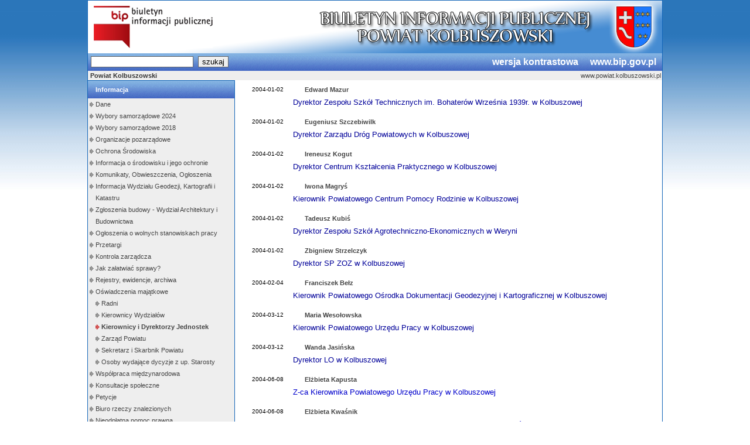

--- FILE ---
content_type: text/html;charset=UTF-8
request_url: https://bip.powiat.kolbuszowa.pl/bip_kolbuszowa/index.jsp?place=Arch02&news_cat_id=92&layout=archive&page=list&offset=15&count=15
body_size: 26001
content:



	







<!DOCTYPE html PUBLIC "-//W3C//DTD XHTML 1.0 Transitional//EN" "http://www.w3.org/TR/xhtml1/DTD/xhtml1-transitional.dtd">
 
 
 
 
 
 
 
 
 
 
 
 
 
 
 
 
 
 
 
 



<html xmlns="http://www.w3.org/1999/xhtml" xml:lang="pl" lang="pl">
    <head>
    	<title>Biuletyn Informacji Publicznej - KJ</title>
	<meta name="keywords" content=""/>
	<meta name="description" content=""/>
	<meta name="author" content=""/>
    	<meta http-equiv="Content-Type" content="text/html; charset=UTF-8" />
		<script type="text/javascript">
			siteLang = "pl";
		</script>    	
		<script type="text/javascript" src="/_jS/site/utils.js"> </script>
		<script type="text/javascript" src="/_jS/site/forum.js"> </script>
		<script type="text/javascript" src="/_uTils/site/dynamicmenu/ie5.js"> </script>
		<script type="text/javascript" src="/_uTils/site/calendar/calendar.js"> </script>
		<style type="text/css">
		    @import '/_cSs/site/base.css';
		    @import '/_cSs/site/p.css';
	    	    @import '/_cSs/site/larchive.css';
		@import '/_cSs/site/kontrast.css';
		</style>		
		<link href="/_iMg/site/favicon.ico" rel="shortcut icon" />
		<link href="/_iMg/site/favicon.ico" rel="Bookmark" />		
    </head>
    <body id="lyarchive" class="pglist" onload="if(checkCookie('kontrast')=='true') {document.getElementsByTagName('body')[0].className+=' kontrast';}">

	<div id="pC" class="clearfix">
		<h1 class="page_title">
			<a title="Strona g&#322;&#243;wna" href="index.jsp?place=Menu02&amp;news_cat_id=-1&amp;layout=0">
				<img src="/_iMg/site/banner.png" alt="Powrót na stronę główną"/>
				<span class="hidden_title">BIULETYN INFORMACJI PUBLICZNEJ<br />POWIAT KOLBUSZOWSKI</span>
			</a>
		</h1>
		<h1 class="kontrast_page_title">
			<a title="Strona g&#322;&#243;wna" href="index.jsp?place=Menu02&amp;news_cat_id=-1&amp;layout=0">
				<span>BIULETYN INFORMACJI PUBLICZNEJ<br />POWIAT KOLBUSZOWSKI</span>
			</a>
		</h1>
		<div id="topSearch" class="block1">
			<a class="bip_link_normal" title="www.bip.gov.pl" href="http://www.bip.gov.pl/">www.bip.gov.pl</a>
			<a class="bip_link_normal" href="index.jsp?place=Menu02&amp;news_cat_id=-1&amp;layout=0" onclick="setCookie('kontrast', 'false', 365);" title="Biuletyn Informacji Publicznej wersja klasyczna">wersja klasyczna</a>
			<a class="bip_link_kontrast" title="www.bip.gov.pl" href="http://www.bip.gov.pl/">www.bip.gov.pl</a>
			<a class="bip_link_kontrast" href="index.jsp?place=Menu02&amp;news_cat_id=-1&amp;layout=0" onclick="setCookie('kontrast', 'true', 365);" title="Biuletyn Informacji Publicznej wersja kontrastowa">wersja kontrastowa</a>

			<form name="searchForm" method="get" action="index.jsp">
				<input type="hidden" name="domain" value="1"/>
				<input type="hidden" name="place" value="SearchResults"/>
				<input type="hidden" name="layout" value="searchEngine"/>
				<input type="hidden" name="page" value="0"/>
				<input type="text" title="Szukaj" name="query" class="inputText"/>
				<input type="submit" value="szukaj" class="submitButton"/>
			</form>
		</div>		
		<div id="topAdress" class="block1 clearfix">
			<h2 id="txtAdr" style="float: left;font-size:0.85em;font-weight:bold">Powiat Kolbuszowski</h2>
			<a id="bipAdr" title="www.powiat.kolbuszowski.pl" style="float: right;" href="http://www.powiat.kolbuszowski.pl">www.powiat.kolbuszowski.pl </a>
		</div>
		<div id="pBlock2" class="pblock">
		    <div id="pM02" class="block05"><div class="tmenu menu1"><div class="content content1"><ul class="t1 l1"><li class="vl1 aa1 aa"><span class="llv"> </span><a title="Informacje" target="_self"><span>Informacja</span></a></li><li class="vl2 aa2 aa"><a title="Dane" href="/bip_kolbuszowa/index.jsp?place=Menu02&amp;news_cat_id=62&amp;layout=1&amp;page=0" target="_self"><span>Dane</span></a></li><li class="vl2 aa2 aa"><a title="" href="/bip_kolbuszowa/index.jsp?place=Menu02&amp;news_cat_id=263&amp;layout=1&amp;page=0" target="_self"><span>Wybory samorządowe 2024</span></a></li><li class="vl2 aa2 aa"><a title=" " href="/bip_kolbuszowa/index.jsp?place=Menu02&amp;news_cat_id=152&amp;layout=1&amp;page=0" target="_self"><span>Wybory samorządowe 2018</span></a></li><li class="vl2 aa2 aa"><span class="llv">-- </span><a title="" href="/bip_kolbuszowa/index.jsp?place=Menu02&amp;news_cat_id=186&amp;layout=1&amp;page=0" target="_self"><span>Organizacje pozarządowe</span></a></li><li class="vl2 aa2 aa"><span class="llv">-- </span><a title="" href="/bip_kolbuszowa/index.jsp?place=Menu02&amp;news_cat_id=170&amp;layout=1&amp;page=0" target="_self"><span>Ochrona Środowiska</span></a></li><li class="vl2 aa2 aa"><span class="llv">-- </span><a title="" href="/bip_kolbuszowa/index.jsp?place=Menu02&amp;news_cat_id=231&amp;layout=1&amp;page=0" target="_self"><span>Informacja o środowisku i jego ochronie</span></a></li><li class="vl2 aa2 aa"><a title="Komunikaty i ogłoszenia" href="/bip_kolbuszowa/index.jsp?place=Menu02&amp;news_cat_id=66&amp;layout=1&amp;page=0" target="_self"><span>Komunikaty, Obwieszczenia, Ogłoszenia</span></a></li><li class="vl2 aa2 aa"><a title="" href="/bip_kolbuszowa/index.jsp?place=Menu02&amp;news_cat_id=205&amp;layout=1&amp;page=0" target="_self"><span>Informacja Wydziału Geodezji, Kartografii i Katastru</span></a></li><li class="vl2 aa2 aa"><span class="llv">-- </span><a title="" href="/bip_kolbuszowa/index.jsp?place=Menu02&amp;news_cat_id=209&amp;layout=1&amp;page=0" target="_self"><span>Zgłoszenia budowy - Wydział Architektury i Budownictwa</span></a></li><li class="vl2 aa2 aa"><a title=" Ogłoszenia o wolnych stanowiskach pracy" href="/bip_kolbuszowa/index.jsp?place=Menu02&amp;news_cat_id=133&amp;layout=1&amp;page=0" target="_self"><span>Ogłoszenia o wolnych stanowiskach pracy</span></a></li><li class="vl2 aa2 aa"><span class="llv">-- </span><a title="Przetargi" href="/bip_kolbuszowa/index.jsp?place=Menu02&amp;news_cat_id=67&amp;layout=1&amp;page=0" target="_self"><span>Przetargi</span></a></li><li class="vl2 aa2 aa"><a title=" Kontrole" href="/bip_kolbuszowa/index.jsp?place=Menu02&amp;news_cat_id=101&amp;layout=1&amp;page=0" target="_self"><span>Kontrola zarządcza</span></a></li><li class="vl2 aa2 aa"><a title="Jak załatwiać sprawy?" href="/bip_kolbuszowa/index.jsp?place=Menu02&amp;news_cat_id=55&amp;layout=1&amp;page=0" target="_self"><span>Jak załatwiać sprawy?</span></a></li><li class="vl2 aa2 aa"><a title=" Rejestry, ewidencje, archiwa" href="/bip_kolbuszowa/index.jsp?place=Menu02&amp;news_cat_id=93&amp;layout=1&amp;page=0" target="_self"><span>Rejestry, ewidencje, archiwa</span></a></li><li class="vl2 aa2 aa"><span class="llv">-- </span><a title=" os majatek" href="/bip_kolbuszowa/index.jsp?place=Menu02&amp;news_cat_id=89&amp;layout=1&amp;page=0" target="_self"><span>Oświadczenia majątkowe</span></a></li><li class="vl3 aa3 aa"><a title="Radni" href="/bip_kolbuszowa/index.jsp?place=Menu02&amp;news_cat_id=90&amp;layout=1&amp;page=0" rel="external" target="_blank"><span>Radni</span></a></li><li class="vl3 aa3 aa"><a title="KW" href="/bip_kolbuszowa/index.jsp?place=Menu02&amp;news_cat_id=91&amp;layout=1&amp;page=0" rel="external" target="_blank"><span>Kierownicy  Wydziałów</span></a></li><li class="vl3 bb3 bb"><a title="KJ" href="/bip_kolbuszowa/index.jsp?place=Menu02&amp;news_cat_id=92&amp;layout=1&amp;page=0" rel="external" target="_blank"><span>Kierownicy i Dyrektorzy Jednostek</span></a></li><li class="vl3 aa3 aa"><a title="Zarząd Powiatu" href="/bip_kolbuszowa/index.jsp?place=Menu02&amp;news_cat_id=99&amp;layout=1&amp;page=0" rel="external" target="_blank"><span>Zarząd Powiatu</span></a></li><li class="vl3 aa3 aa"><a title="Sekretarz i Skarbnik Powiatu" href="/bip_kolbuszowa/index.jsp?place=Menu02&amp;news_cat_id=100&amp;layout=1&amp;page=0" rel="external" target="_blank"><span>Sekretarz i Skarbnik Powiatu</span></a></li><li class="vl3 aa3 aa"><a title="osoby wydające dycyzje z up. Starosty" href="/bip_kolbuszowa/index.jsp?place=Menu02&amp;news_cat_id=120&amp;layout=1&amp;page=0" rel="external" target="_blank"><span>Osoby wydające dycyzje z up. Starosty</span></a></li><li class="vl2 aa2 aa"><a title="Współpraca międzynarodowa" href="/bip_kolbuszowa/index.jsp?place=Menu02&amp;news_cat_id=145&amp;layout=1&amp;page=0" target="_self"><span>Współpraca międzynarodowa</span></a></li><li class="vl2 aa2 aa"><a title="" href="/bip_kolbuszowa/index.jsp?place=Menu02&amp;news_cat_id=194&amp;layout=1&amp;page=0" target="_self"><span>Konsultacje społeczne</span></a></li><li class="vl2 aa2 aa"><span class="llv">-- </span><a title="" href="/bip_kolbuszowa/index.jsp?place=Menu02&amp;news_cat_id=217&amp;layout=1&amp;page=0" target="_self"><span>Petycje</span></a></li><li class="vl2 aa2 aa"><span class="llv">-- </span><a title="" href="/bip_kolbuszowa/index.jsp?place=Menu02&amp;news_cat_id=221&amp;layout=1&amp;page=0" target="_self"><span>Biuro rzeczy znalezionych</span></a></li><li class="vl2 aa2 aa"><a title="" href="/bip_kolbuszowa/index.jsp?place=Menu02&amp;news_cat_id=229&amp;layout=1&amp;page=0" target="_self"><span>Nieodpłatna pomoc prawna</span></a></li><li class="vl2 aa2 aa"><a title="" href="/bip_kolbuszowa/index.jsp?place=Menu02&amp;news_cat_id=267&amp;layout=1&amp;page=0" target="_self"><span>Sygnalista</span></a></li><li class="vl2 aa2 aa"><span class="llv">-- </span><a title="" href="/bip_kolbuszowa/index.jsp?place=Menu02&amp;news_cat_id=236&amp;layout=1&amp;page=0" target="_self"><span>Deklaracja dostępności</span></a></li><li class="vl2 aa2 aa"><a title="" href="/bip_kolbuszowa/index.jsp?place=Menu02&amp;news_cat_id=252&amp;layout=1&amp;page=0" target="_self"><span>Zapis transmisji Sesji Rady Powiatu</span></a></li><li class="vl2 aa2 aa"><a title="" href="/bip_kolbuszowa/index.jsp?place=Menu02&amp;news_cat_id=272&amp;layout=1&amp;page=0" target="_self"><span>Udostępnienie informacji publicznej</span></a></li><li class="vl1 aa1 aa"><span class="llv"> </span><a title="Organy" target="_self"><span>Organy</span></a></li><li class="vl2 aa2 aa"><span class="llv">-- </span><a title="Rada powiatu" href="/bip_kolbuszowa/index.jsp?place=Menu02&amp;news_cat_id=44&amp;layout=1&amp;page=0" target="_self"><span>Rada powiatu</span></a></li><li class="vl2 aa2 aa"><a title="Radni" href="/bip_kolbuszowa/index.jsp?place=Menu02&amp;news_cat_id=47&amp;layout=1&amp;page=0" target="_self"><span>Radni</span></a></li><li class="vl2 aa2 aa"><a title="Starosta" href="/bip_kolbuszowa/index.jsp?place=Menu02&amp;news_cat_id=48&amp;layout=1&amp;page=0" target="_self"><span>Starosta</span></a></li><li class="vl2 aa2 aa"><a title="Wicestarosta" href="/bip_kolbuszowa/index.jsp?place=Menu02&amp;news_cat_id=49&amp;layout=1&amp;page=0" target="_self"><span>Wicestarosta</span></a></li><li class="vl2 aa2 aa"><a title="Zarząd powiatu" href="/bip_kolbuszowa/index.jsp?place=Menu02&amp;news_cat_id=50&amp;layout=1&amp;page=0" target="_self"><span>Zarząd powiatu</span></a></li><li class="vl2 aa2 aa"><a title="Sekretarz powiatu" href="/bip_kolbuszowa/index.jsp?place=Menu02&amp;news_cat_id=52&amp;layout=1&amp;page=0" target="_self"><span>Sekretarz powiatu</span></a></li><li class="vl2 aa2 aa"><a title="Skarbnik powiatu" href="/bip_kolbuszowa/index.jsp?place=Menu02&amp;news_cat_id=51&amp;layout=1&amp;page=0" target="_self"><span>Skarbnik powiatu</span></a></li><li class="vl2 aa2 aa"><span class="llv">-- </span><a title="Komisje" href="/bip_kolbuszowa/index.jsp?place=Menu02&amp;news_cat_id=53&amp;layout=1&amp;page=0" target="_self"><span>Komisje</span></a></li><li class="vl2 aa2 aa"><span class="llv">-- </span><a title="Wydziały i Biura" href="/bip_kolbuszowa/index.jsp?place=Menu02&amp;news_cat_id=54&amp;layout=1&amp;page=0" target="_self"><span>Wydziały i Biura</span></a></li><li class="vl1 aa1 aa"><span class="llv"> </span><a title="Prawo lokalne" target="_self"><span>Prawo lokalne</span></a></li><li class="vl2 aa2 aa"><a title="Statut" href="/bip_kolbuszowa/index.jsp?place=Menu02&amp;news_cat_id=34&amp;layout=1&amp;page=0" target="_self"><span>Statut</span></a></li><li class="vl2 aa2 aa"><a title="Regulamin" href="/bip_kolbuszowa/index.jsp?place=Menu02&amp;news_cat_id=35&amp;layout=1&amp;page=0" target="_self"><span>Regulamin</span></a></li><li class="vl2 aa2 aa"><span class="llv">-- </span><a title="Uchwały" href="/bip_kolbuszowa/index.jsp?place=Menu02&amp;news_cat_id=36&amp;layout=1&amp;page=0" target="_self"><span>Uchwały Rady Powiatu</span></a></li><li class="vl2 aa2 aa"><a title="" href="/bip_kolbuszowa/index.jsp?place=Menu02&amp;news_cat_id=230&amp;layout=1&amp;page=0" target="_self"><span>Raport o stanie powiatu</span></a></li><li class="vl2 aa2 aa"><a title="Strategia rozwoju" href="/bip_kolbuszowa/index.jsp?place=Menu02&amp;news_cat_id=40&amp;layout=1&amp;page=0" target="_self"><span>Strategia rozwoju</span></a></li><li class="vl1 aa1 aa"><span class="llv"> </span><a title="Jednostki powiatowe" target="_self"><span>Jednostki powiatowe</span></a></li><li class="vl2 aa2 aa"><a title=" Starostwo Powiatowe" href="/bip_kolbuszowa/index.jsp?place=Menu02&amp;news_cat_id=134&amp;layout=1&amp;page=0" target="_self"><span>Starostwo Powiatowe</span></a></li><li class="vl2 aa2 aa"><span class="llv">-- </span><a title="Powiatowe Centrum Pomocy Rodzinie" href="/bip_kolbuszowa/index.jsp?place=Menu02&amp;news_cat_id=29&amp;layout=1&amp;page=0" target="_self"><span>Powiatowe Centrum Pomocy Rodzinie</span></a></li><li class="vl2 aa2 aa"><a title="Powiatowy Zespół do Spraw Orzekania Niepełnosprawności" href="/bip_kolbuszowa/index.jsp?place=Menu02&amp;news_cat_id=30&amp;layout=1&amp;page=0" target="_self"><span>Powiatowy Zespół do Spraw Orzekania Niepełnosprawności</span></a></li><li class="vl2 aa2 aa"><span class="llv">-- </span><a title="Zarząd Dróg Powiatowych" href="/bip_kolbuszowa/index.jsp?place=Menu02&amp;news_cat_id=32&amp;layout=1&amp;page=0" target="_self"><span>Zarząd Dróg Powiatowych</span></a></li><li class="vl2 aa2 aa"><a title="Biuro Obsługi Jednostek Samorządu Powiatowego" href="/bip_kolbuszowa/index.jsp?place=Menu02&amp;news_cat_id=33&amp;layout=1&amp;page=0" target="_self"><span>Biuro Obsługi Jednostek Samorządu Powiatowego</span></a></li><li class="vl2 aa2 aa"><span class="llv">-- </span><a title=" Szkolnictwo" href="/bip_kolbuszowa/index.jsp?place=Menu02&amp;news_cat_id=72&amp;layout=1&amp;page=0" target="_self"><span>Szkolnictwo</span></a></li><li class="vl2 aa2 aa"><a title="Powiatowy Urząd Pracy" href="/bip_kolbuszowa/index.jsp?place=Menu02&amp;news_cat_id=77&amp;layout=1&amp;page=0" target="_self"><span>Powiatowy Urząd Pracy</span></a></li><li class="vl2 aa2 aa"><a title="" href="/bip_kolbuszowa/index.jsp?place=Menu02&amp;news_cat_id=271&amp;layout=1&amp;page=0" target="_self"><span>Samodzielny Publiczny Zespół Opieki Zdrowotnej</span></a></li><li class="vl1 aa1 aa"><span class="llv"> </span><a title="Majątek powiatu" href="/bip_kolbuszowa/index.jsp?place=Menu02&amp;news_cat_id=16&amp;layout=1&amp;page=0" target="_self"><span>Majątek powiatu</span></a></li><li class="vl2 aa2 aa"><span class="llv">-- </span><a title="" href="/bip_kolbuszowa/index.jsp?place=Menu02&amp;news_cat_id=191&amp;layout=1&amp;page=0" target="_self"><span>Budżet</span></a></li><li class="vl2 aa2 aa"><a title="" href="/bip_kolbuszowa/index.jsp?place=Menu02&amp;news_cat_id=192&amp;layout=1&amp;page=0" target="_self"><span>sprawozdania z wykonania budżetu</span></a></li><li class="vl2 aa2 aa"><a title="" href="/bip_kolbuszowa/index.jsp?place=Menu02&amp;news_cat_id=193&amp;layout=1&amp;page=0" target="_self"><span>sprawozdania z inwestycji drogowych</span></a></li><li class="vl1 aa1 aa"><span class="llv"> </span><a title="Służby powiatowe" target="_self"><span>Jednostka Administracji Niezespolonej</span></a></li><li class="vl2 aa2 aa"><span class="llv">-- </span><a title="Powiatowy Inspektorat Nadzoru Budowlanego" href="/bip_kolbuszowa/index.jsp?place=Menu02&amp;news_cat_id=21&amp;layout=1&amp;page=0" target="_self"><span>Powiatowy Inspektorat Nadzoru Budowlanego</span></a></li><li class="vl1 aa1 aa"><span class="llv"> </span><a title=" Placówki oświatowe i Jednostki budżetowe" target="_self"><span>Placówki oświatowe i Jednostki budżetowe</span></a></li><li class="vl2 aa2 aa"><a title=" Poradnia Psychologiczno-Pedagogiczna w Kolbuszowej" href="/bip_kolbuszowa/index.jsp?place=Menu02&amp;news_cat_id=95&amp;layout=1&amp;page=0" target="_self"><span>Poradnia Psychologiczno-Pedagogiczna w Kolbuszowej</span></a></li><li class="vl1 aa1 aa"><span class="llv"> </span><a title="Narzędzia" target="_self"><span>Narzędzia</span></a></li><li class="vl2 aa2 aa"><a title="Redakcja Biuletynu" href="/bip_kolbuszowa/index.jsp?place=Menu02&amp;news_cat_id=7&amp;layout=1&amp;page=0" target="_self"><span>Redakcja Biuletynu</span></a></li><li class="vl2 aa2 aa"><a title="Rejestr Zmian" href="/bip_kolbuszowa/index.jsp?place=Menu02&amp;news_cat_id=8&amp;layout=sysLog&amp;page=0" target="_self"><span>Rejestr Zmian</span></a></li><li class="vl2 aa2 aa"><a title="Archiwum" href="/bip_kolbuszowa/index.jsp?place=Menu02&amp;news_cat_id=9&amp;layout=archive&amp;page=0" target="_self"><span>Archiwum</span></a></li><li class="vl2 aa2 aa"><a title="Statystyki dla menu tematycznego" href="/bip_kolbuszowa/index.jsp?place=Menu02&amp;news_cat_id=10&amp;layout=cmsFolderStats&amp;page=0" target="_self"><span>Statystyki dla menu tematycznego</span></a></li><li class="vl2 aa2 aa"><a title="Statystyki dla artukułów" href="/bip_kolbuszowa/index.jsp?place=Menu02&amp;news_cat_id=11&amp;layout=cmsArticleStats&amp;page=0" target="_self"><span>Statystyki dla artukułów</span></a></li><li class="vl2 aa2 aa"><a title="Administracja" href="cms/login.jsp" target="_self"><span>Administracja</span></a></li><li class="vl2 aa2 aa"><a title="Instrukcja obsługi" href="/bip_kolbuszowa/index.jsp?place=Menu02&amp;news_cat_id=13&amp;layout=1&amp;page=0" target="_self"><span>Instrukcja obsługi</span></a></li><li class="vl1 aa1 aa"><a title="" target="_self"><span>.</span></a></li></ul></div></div><img border="0" alt="Ikona statystyk" width="1" height="1" src="/bip_kolbuszowa/stats.jsp?place=collectStats&amp;otype=2&amp;id=92"/></div><hr class="nostyle" /><div id="pA02" class="block02"><h2></h2><div class="ca ac1">
<div id="Arch021i88" class="ar ra1 odar first g3">
<div class="dar">2004-01-02</div>
<h3 class="tar">
<a title="Edward Mazur" href="/bip_kolbuszowa/index.jsp?place=Arch02&amp;news_cat_id=92&amp;news_id=88&amp;layout=archive&amp;page=text">Edward Mazur</a>
</h3>
<div class="lar"><span style="color: #000099">Dyrektor Zespołu Szkół Technicznych im. Bohaterów Września 1939r. w Kolbuszowej</span></div>
<div class="amarg"></div>
</div>
<div id="Arch022i92" class="ar ra2 evar">
<div class="dar">2004-01-02</div>
<h3 class="tar">
<a title="Eugeniusz Szczebiwilk" href="/bip_kolbuszowa/index.jsp?place=Arch02&amp;news_cat_id=92&amp;news_id=92&amp;layout=archive&amp;page=text">Eugeniusz Szczebiwilk</a>
</h3>
<div class="lar"><span style="color: #000099">Dyrektor Zarządu Dróg Powiatowych w Kolbuszowej</span></div>
<div class="amarg"></div>
</div>
<div id="Arch023i91" class="ar ra3 odar">
<div class="dar">2004-01-02</div>
<h3 class="tar">
<a title="Ireneusz Kogut" href="/bip_kolbuszowa/index.jsp?place=Arch02&amp;news_cat_id=92&amp;news_id=91&amp;layout=archive&amp;page=text">Ireneusz Kogut</a>
</h3>
<div class="lar"><span style="color: #000099">Dyrektor Centrum Kształcenia Praktycznego w Kolbuszowej</span></div>
<div class="amarg"></div>
</div>
<div id="Arch024i101" class="ar ra4 evar g3">
<div class="dar">2004-01-02</div>
<h3 class="tar">
<a title="Iwona Magryś" href="/bip_kolbuszowa/index.jsp?place=Arch02&amp;news_cat_id=92&amp;news_id=101&amp;layout=archive&amp;page=text">Iwona Magryś</a>
</h3>
<div class="lar"><span style="color: #000099">Kierownik Powiatowego Centrum Pomocy Rodzinie w Kolbuszowej </span></div>
<div class="amarg"></div>
</div>
<div id="Arch025i89" class="ar ra5 odar">
<div class="dar">2004-01-02</div>
<h3 class="tar">
<a title="Tadeusz Kubiś" href="/bip_kolbuszowa/index.jsp?place=Arch02&amp;news_cat_id=92&amp;news_id=89&amp;layout=archive&amp;page=text">Tadeusz Kubiś</a>
</h3>
<div class="lar"><span style="color: #000099">Dyrektor Zespołu Szkół Agrotechniczno-Ekonomicznych w Weryni</span></div>
<div class="amarg"></div>
</div>
<div id="Arch026i90" class="ar ra6 evar">
<div class="dar">2004-01-02</div>
<h3 class="tar">
<a title="Zbigniew Strzelczyk" href="/bip_kolbuszowa/index.jsp?place=Arch02&amp;news_cat_id=92&amp;news_id=90&amp;layout=archive&amp;page=text">Zbigniew Strzelczyk</a>
</h3>
<div class="lar"><span style="color: #000099">Dyrektor SP ZOZ w Kolbuszowej</span></div>
<div class="amarg"></div>
</div>
<div id="Arch027i2208" class="ar ra7 odar g3">
<div class="dar">2004-02-04</div>
<h3 class="tar">
<a title="Franciszek Bełz" href="/bip_kolbuszowa/index.jsp?place=Arch02&amp;news_cat_id=92&amp;news_id=2208&amp;layout=archive&amp;page=text">Franciszek Bełz</a>
</h3>
<div class="lar"><span style="color: #000099">Kierownik Powiatowego Ośrodka Dokumentacji Geodezyjnej i Kartograficznej w Kolbuszowej</span></div>
<div class="amarg"></div>
</div>
<div id="Arch028i86" class="ar ra8 evar">
<div class="dar">2004-03-12</div>
<h3 class="tar">
<a title="Maria Wesołowska" href="/bip_kolbuszowa/index.jsp?place=Arch02&amp;news_cat_id=92&amp;news_id=86&amp;layout=archive&amp;page=text">Maria Wesołowska</a>
</h3>
<div class="lar"><span style="color: #000099">Kierownik Powiatowego Urzędu Pracy w Kolbuszowej</span></div>
<div class="amarg"></div>
</div>
<div id="Arch029i87" class="ar ra9 odar">
<div class="dar">2004-03-12</div>
<h3 class="tar">
<a title="Wanda Jasińska" href="/bip_kolbuszowa/index.jsp?place=Arch02&amp;news_cat_id=92&amp;news_id=87&amp;layout=archive&amp;page=text">Wanda Jasińska</a>
</h3>
<div class="lar"><span style="color: #000099">Dyrektor LO w Kolbuszowej</span></div>
<div class="amarg"></div>
</div>
<div id="Arch0210i291" class="ar ra10 evar g3">
<div class="dar">2004-06-08</div>
<h3 class="tar">
<a title="Elżbieta Kapusta" href="/bip_kolbuszowa/index.jsp?place=Arch02&amp;news_cat_id=92&amp;news_id=291&amp;layout=archive&amp;page=text">Elżbieta Kapusta</a>
</h3>
<div class="lar"><span style="font-family: arial;color: #0000cc;font-size: 10pt">Z-ca Kierownika Powiatowego Urzędu Pracy w Kolbuszowej</span></div>
<div class="amarg"></div>
</div>
<div id="Arch0211i292" class="ar ra11 odar">
<div class="dar">2004-06-08</div>
<h3 class="tar">
<a title="Elżbieta Kwaśnik" href="/bip_kolbuszowa/index.jsp?place=Arch02&amp;news_cat_id=92&amp;news_id=292&amp;layout=archive&amp;page=text">Elżbieta Kwaśnik</a>
</h3>
<div class="lar"><span style="font-family: arial;color: #0000cc;font-size: 10pt">Kierownik Powiatowego Zespołu ds. Orzekania o Niepełnosprawności w Kolbuszowej</span></div>
<div class="amarg"></div>
</div>
<div id="Arch0212i294" class="ar ra12 evar">
<div class="dar">2004-06-08</div>
<h3 class="tar">
<a title="Elżbieta Mikołajczyk " href="/bip_kolbuszowa/index.jsp?place=Arch02&amp;news_cat_id=92&amp;news_id=294&amp;layout=archive&amp;page=text">Elżbieta Mikołajczyk </a>
</h3>
<div class="lar"><span style="font-family: arial;color: #0000cc;font-size: 10pt">Dyrektor Poradni Psychologiczno-Pedagogicznej w Kolbuszowej</span></div>
<div class="amarg"></div>
</div>
<div id="Arch0213i293" class="ar ra13 odar g3">
<div class="dar">2004-06-08</div>
<h3 class="tar">
<a title="Janusz Stąpor" href="/bip_kolbuszowa/index.jsp?place=Arch02&amp;news_cat_id=92&amp;news_id=293&amp;layout=archive&amp;page=text">Janusz Stąpor</a>
</h3>
<div class="lar"><P><span style="font-family: arial;color: #0000cc;font-size: 10pt">Powiatowy Inspektor Nadzoru Budowlanego w Kolbuszowej</span></P></div>
<div class="amarg"></div>
</div>
<div id="Arch0214i297" class="ar ra14 evar">
<div class="dar">2004-06-08</div>
<h3 class="tar">
<a title="Katarzyna Cesarz" href="/bip_kolbuszowa/index.jsp?place=Arch02&amp;news_cat_id=92&amp;news_id=297&amp;layout=archive&amp;page=text">Katarzyna Cesarz</a>
</h3>
<div class="lar"><span style="font-family: arial;color: #0000cc;font-size: 10pt">Dyrektor Powiatowego Centrum Kultury w Kolbuszowej</span></div>
<div class="amarg"></div>
</div>
<div id="Arch0215i2201" class="ar ra15 odar last">
<div class="dar">2005-03-17</div>
<h3 class="tar">
<a title="Wacław Leśniak" href="/bip_kolbuszowa/index.jsp?place=Arch02&amp;news_cat_id=92&amp;news_id=2201&amp;layout=archive&amp;page=text">Wacław Leśniak</a>
</h3>
<div class="lar"><span style="color: #000099">Dyrektor LO w Kolbuszowej</span></div>
<div class="amarg"></div>
</div>
</div><div class="clr">
<br>
</div><div class="pagesList">
<div class="prevl">
<a title="Poprzednia strona" href="/bip_kolbuszowa/index.jsp?place=Arch02&news_cat_id=92&layout=archive&page=list&offset=0&count=15">&laquo; poprzednia strona</a>
</div>
<div class="listl">&nbsp;<a title="$start" href="/bip_kolbuszowa/index.jsp?place=Arch02&news_cat_id=92&layout=archive&page=list&offset=0&count=15" class="link">1</a>&nbsp;&nbsp;<span class="notAct">2</span>&nbsp;&nbsp;<a title="$start" href="/bip_kolbuszowa/index.jsp?place=Arch02&news_cat_id=92&layout=archive&page=list&offset=30&count=15" class="link">3</a>&nbsp;</div>
<div class="nextl">
<a title="Nastę" href="/bip_kolbuszowa/index.jsp?place=Arch02&news_cat_id=92&layout=archive&page=list&offset=30&count=15">następna strona &raquo;</a>
</div>
</div></div><hr class="nostyle" /><div id="LastModified" class="LastModified">Ostatnią modyfikację serwisu wykonano 2026-01-16 14:49:20, zmian dokonał(a): 
 Marcin&nbsp;Niedzi&oacute;łka</div><hr class="nostyle" /> 
		</div>

		<p style="text-align:center;margin-top:10px">
			<a title="Certyfikat zgodno&#347;ci strony z WCAG 2.0 w wersji AA" href="https://achecks.ca/achecker" target="_blank">
				<img src="/_iMg/site/wcag2-aa.png" alt="WCAG 2.0 (Level AA)" height="28" width="80" />
			</a>
		</p>
	</div>
    </body>
</html>



--- FILE ---
content_type: text/css
request_url: https://bip.powiat.kolbuszowa.pl/_cSs/site/base.css
body_size: 604
content:
body{font-size:62.5%}
html,body,form,ul,ol,dl,h1,h2,h3,h4,h5,h6,p,pre,blockquote{margin:0;padding:0}
th,td{font-size:1em}
h1,h2,h3,h4,h5,h6{font-weight:normal;font-size:1em}
p{margin-bottom:1ex}
ul{list-style-type:none}
.lar ul,.bar ul,ul.comment,ul.forum{margin-left:25px;list-style-type:disc}
address{font-style:normal} 
.clearfix:after{content:".";display:block;height:0;line-height:0;clear:both;visibility:hidden}
.clearfix{display:inline-table}
/* Hides from IE-mac \*/
* html .clearfix{height:1%}
.clearfix{display:block;min-height:1px;}
/* End hide from IE-mac */
.collectStats { display: none; }


--- FILE ---
content_type: text/css
request_url: https://bip.powiat.kolbuszowa.pl/_cSs/site/larchive.css
body_size: 301
content:
#pM06 .bb {font-weight:normal}

#pA02 em {font-style:normal}

.ar {margin-bottom:2em}

.dar {float:left; font-style:normal; font-weight:normal; margin:0}
.tar {text-align:left; margin-left:90px}
.sar,.lar {text-align:left; margin-left:70px; font-size:0.9em; font-weight:normal}

.amarg {display:none}


--- FILE ---
content_type: text/css
request_url: https://bip.powiat.kolbuszowa.pl/_cSs/site/kontrast.css
body_size: 10683
content:
body.kontrast {background:#000;min-width:1100px;}
body.kontrast * {background: none}
body.kontrast .page_title {display:none}
body.kontrast .kontrast_page_title {display:block!important;text-align:center;margin-top:10px;}
body.kontrast .kontrast_page_title span {color:#fff;font-size:40px;}
body.kontrast .kontrast_page_title a {color:#ffff00;font-size:18px;text-decoration:none;display:block;}
body.kontrast .kontrast_page_title a:hover {background:#ffff00}
body.kontrast .kontrast_page_title a:hover span {color:#000!important}
body.kontrast #pC {background:#000;width:100%;}
body.kontrast #topSearch .bip_link_normal {display:inline-block!important;color:#ffff00;font-size:18px;height:auto;text-decoration:underline;padding:0 10px;height:25px;line-height:25px;}
body.kontrast #topSearch .bip_link_normal:hover {background:#ffff00;color:#000000!important;}
body.kontrast #topSearch .bip_link_kontrast {display:none;}
body.kontrast #topSearch {background-image:none;background:#000;border: 1px solid #ffff00;padding:10px 15px;padding-bottom:5px;border-left:0;border-right:0;margin-top:10px}
body.kontrast #topSearch .submitButton {background:#f00;color:#fff;font-size:18px;margin:0}
body.kontrast #topSearch .inputText {background:#fff;color:#000;font-size:18px;margin:0}
body.kontrast #topAdress {width:100%;background:#000;padding:10px 0px;border-bottom:1px solid #ffff00;color:#ffff00}
body.kontrast #topAdress #txtAdr {color:#fff;font-size:18px;margin-left:15px;}
body.kontrast #topAdress #bipAdr {color:#ffff00;font-size:18px;text-decoration:underline;margin-right:15px;}
body.kontrast #topAdress #bipAdr:hover {color:#000;background:#ffff00}
body.kontrast #pM02 {width:30%;min-width:320px;float:left;border:0;padding:15px 10px;background:none;}

body.kontrast #pM02 ul li.bb a {font-weight:normal;}
body.kontrast #pM02 ul li.vl1 {float:none;color:#ffff00;display:block;clear:both;background:transparent;padding:5px 3px;}
body.kontrast #pM02 ul li.vl1 a {font-size:25px;}
body.kontrast #pM02 ul li.vl2 {background:#ffffff;padding:0;}
body.kontrast #pM02 ul li.vl2 a {background:#000000;padding:5px 3px;color:#ff0000;display:block;font-size:18px;}
body.kontrast #pM02 ul li.vl2 a:hover {background:#ffffff;color:#000000;}
body.kontrast #pM02 ul li.vl2.bb a, body.kontrast #pM02 ul li.vl2.bb a:hover {padding:4px 3px;border:1px solid #ffffff;margin-left:23px;}
body.kontrast #pM02 ul li.vl3 {background:#ff0000;padding:0;}
body.kontrast #pM02 ul li.vl3 a {background:#000000;padding:5px 3px;color:#ffff00;display:block;font-size:18px;}
body.kontrast #pM02 ul li.vl3 a:hover {background:#ff0000;color:#000000;}
body.kontrast #pM02 ul li.vl3.bb a, body.kontrast #pM02 ul li.vl3.bb a:hover {padding:4px 3px;border:1px solid #ff0000;margin-left:30px;}

body.kontrast #pBlock2 {background: transparent url('/_iMg/site/yellowBorderVer.gif') repeat-y 31.5% top;}
body.kontrast .ar {margin-bottom:4em;float:none;width:auto!important;max-width:100%;}
body.kontrast h2.tac {margin-bottom:20px;}
body.kontrast h2.tac, body.kontrast h2.tac a {color: #ff0000;font-size:24px;font-weight:bold;}
body.kontrast h3.tar a, body.kontrast h3.tar span {color: #ffff00;font-size:22px;font-weight:bold;}
body.kontrast .lar, body.kontrast .lar p, body.kontrast .lar div, body.kontrast .lar em, body.kontrast .lar b, body.kontrast .lar a, body.kontrast .lar font, body.kontrast .lar span {font-size:16px!important; color:#ffff00!important;line-height:22px;padding:0 3px;margin:0 -3px;outline:none;Background:transparent!important;}
body.kontrast .lar:hover, body.kontrast .lar:hover p, body.kontrast .lar:hover div, body.kontrast .lar:hover em, body.kontrast .lar:hover b, body.kontrast .lar:hover a, body.kontrast .lar:hover font, body.kontrast .lar:hover span {background:#ffff00!important;color:#000000!important;text-decoration:none;}
body.kontrast .mar a {color:#ff0000;font-size:18px;padding:5px;text-decoration:none;margin-right:-13px;}
body.kontrast .mar a:hover {color:#000000;background:#ffffff;}
body.kontrast .mar a:after { content: " >>"; }
body.kontrast .bar, body.kontrast .bar p, body.kontrast .bar div, body.kontrast .bar em, body.kontrast .bar b, body.kontrast .bar a, body.kontrast .bar font, body.kontrast .bar span {font-size:16px!important; color:#ffff00!important;line-height:22px;padding:0 3px;margin:0 -3px;outline:none;background:transparent!important;}

body.kontrast .bar:hover, body.kontrast .bar:hover p, body.kontrast .bar:hover div, body.kontrast .bar:hover em, body.kontrast .bar:hover b, body.kontrast .bar:hover a, body.kontrast .bar:hover font, body.kontrast .bar:hover span {color:#000000!important;background:#ffff00!important;}


body.kontrast .attch {margin-left:0;}
body.kontrast .attch a {font-size:15px; color:#ffffff;display:block;padding:3px;}
body.kontrast .attch a:hover {color:#000000;background:#ffffff;}
body.kontrast .aautor {font-size:14px;color:#ffff00;line-height:1.5em;min-width:300px;}
body.kontrast .aautor dt {float:left; margin-right:8px;}

body.kontrast p.tekst {font-size:16px;color:#ffffff;margin-top:10px;}

body.kontrast .block01 {width:auto!important;margin-left:0;color:#fff;padding:15px 0 30px 0;float:none;margin-right:25px;margin-left:33%;overflow:hidden;}
body.kontrast .block01 .ca, body.kontrast .block01 .ca .ar {width:auto;color:#fff;float:left;width:100%!important;}
body.kontrast #pL01 .tac a {text-decoration:underline;color:#ffff00;font-size:18px;}
body.kontrast #pL01 .tac a:hover {color:#000;background:#ffff00;font-size:18px;}




body.kontrast .nextl, body.kontrast .prevl {padding:0;line-height:30px;margin:10px 0 20px;}
body.kontrast .nextl a, body.kontrast .prevl a{color:#ffffff;font-size:16px;}
body.kontrast .listl {display:none;}
/*
body.kontrast .listl a, body.kontrast .listl span {display:inline-block;width:24px;height:30px;line-height:30px;font-size:15px;color:#ff0000;}
body.kontrast .listl a:hover {background:#ffffff;color:#000000;}
body.kontrast .listl span {color:#ffff00;font-size:18px;}
*/



/*STATYSTYKI - TABELE*/
body.kontrast #pAS,
body.kontrast #pFS,
body.kontrast #sysLog,
body.kontrast #pSR {
	float:none;
	margin: 0 25px 0 33%;
	padding:15px 0;
	width:auto;
	overflow:hidden;
}
body.kontrast #pAS #articleStats,
body.kontrast #pFS #folderStats,
body.kontrast #sysLog .bipInfo,
body.kontrast #pSR #aSR {
	width:auto;
	margin:0; 
	width:100%;
	float:none;
	border-collapse:separate;
	border-spacing:0;
	border:1px solid #ffff00;
}
body.kontrast #pSR #aSR {
	border:none;
}
body.kontrast #pAS #articleStats td,
body.kontrast #pFS #folderStats td,
body.kontrast #sysLog .bipInfo td{
	border-color: #ffff00!important;
	padding:0;
	color:#ffff00;
	font-size:16px;
	border-left:none;
	border-right:none;
}
body.kontrast #sysLog .bipInfo td {
	padding:10px;
}
body.kontrast #pAS #articleStats td a,
body.kontrast #pFS #folderStats td a {
	font-size:16px;
	display:block;
	font-weight:normal;
	color:#ffff00;
	padding:10px;
}
body.kontrast #pAS #articleStats td a:hover,
body.kontrast #pFS #folderStats td a:hover {
	color:#000000;
	background:#ffff00;
}
body.kontrast #sysLog .bipInfo tbody tr:hover td {
	background:#ffff00;
	color:#000000;
}

body.kontrast #pAS #articleStats thead td,
body.kontrast #pFS #folderStats thead td,
body.kontrast #sysLog .bipInfo thead td{
	background-color:#ff0000!important;
	background-image:none!important;
	font-size:16px;
	padding:10px;
	font-weight:bold;
}
body.kontrast #sysLog .bipInfo thead td a {
	font-size:16px;
	color:#ffff00;
	margin:0;
}

body.kontrast #pAS #articleStats tbody td,
body.kontrast #pFS #folderStats tbody td,
body.kontrast #sysLog .bipInfo tbody td {
	border-bottom:none;
	border-top:1px solid #ffff00;
}
body.kontrast #pFS #folderStats tbody td.folderStatsData:first-child {
	width:0!important;
}
body.kontrast #pFS #folderStats tbody th {
	background: #ff0000!important;
	color:#ffff00!important;
	padding:10px;
	font-size:14px;
	font-weight:bold;
	border-top:1px solid #ffff00;
}
body.kontrast #pFS #folderStats tbody th:first-child,
body.kontrast #pFS #folderStats tbody td:first-child {
	padding:0;
}
body.kontrast #pFS #folderStats img {
	width:0!important;
	display:none;
}
body.kontrast #pAS #articleStats tbody td:last-child,
body.kontrast #pFS #folderStats tbody td:last-child{
	padding: 0 10px;
}
body.kontrast #pAS #articleStats tr,
body.kontrast #pAS #articleStats td,
body.kontrast #pFS #folderStats tr,
body.kontrast #pFS #folderStats td{
	background-color:transparent!important;
}
body.kontrast #sysLog ul {
	width:97%;
	margin-right:0;
}
body.kontrast #sysLog ul a {
	color:#ff0000;
	font-size: 16px;
	padding:10px;
	text-decoration:none;
	font-style: oblique;
}
body.kontrast #sysLog ul a:hover {
	color:#000000;
	background:#ffffff;
}
body.kontrast #sysLog ul li {
	background-image:none!important;
	padding:0!important;
	width:auto!important;
}
body.kontrast #sysLog ul li:first-child a:before{
	content:"<< "
}
body.kontrast #sysLog ul li:last-child a:after{
	content:" >>"
}



/*ARCHIWUM*/
body.kontrast #pM06 {
	width:auto;
	margin:0 25px 0 31.5%;
	float:none;
	padding:15px 0;
	overflow:hidden;
}
body.kontrast #pM06 h2 {display:none;}
body.kontrast #pM06 .tmenu {
	width:97%;
	float:right;
}
body.kontrast #pM06 .tmenu li {
	background-image:none;
}
body.kontrast #pM06 .tmenu li a {
	display:block;
	font-size:16px;
	color:#ffff00;
	padding:10px;
	text-decoration:none;
}
body.kontrast #pM06 .tmenu li a:hover {
	background:#ffff00;
	color:#000000;
}
body.kontrast #pM06 .tmenu li.a2 a {
	font-size:20px;
	color:#ffffff;
}
body.kontrast #pM06 .tmenu li.a2 a:hover{
	background:rgb(19, 101, 184);
	color:#ffffff;
}
body.kontrast #pM06 .tmenu li.a3 a {
	font-size:16px;
	color:#ffff00;
}
body.kontrast #pM06 .tmenu li.a3 a:hover{
	background:#ffff00;
	color:#000000;
}
body.kontrast #pM06 .tmenu li.a4 a {
	font-size:16px;
	color:#ff0000;
}
body.kontrast #pM06 .tmenu li.a4 a:hover{
	background:#ff0000;
	color:#000000;
}
body.kontrast #pM06 .tmenu li.a3 {
	margin-left:40px;
}
body.kontrast #pM06 .tmenu li.a4 {
	margin-left:80px;
}

body.kontrast .pagesList {
	clear:both;
}

/*wyniki wyszukiwania*/
body.kontrast .ico {margin-bottom:3em;}
body.kontrast .ico .title_find, body.kontrast .ico .title_find a { font-size:16px; color:#ffff00;}
body.kontrast .lead_find {color:#ffff00;font-size:15px;margin-left:33px}
body.kontrast .date_find {color:#ffff00;font-size:13px;margin-left:33px}


body.kontrast #pSR .navigBar * {font-size:18px;color:#ff0000;padding:5px;}
body.kontrast #pSR .navigBar a:hover {color:#000000;background:#ffffff;}


/*STOPKA*/
body.kontrast #LastModified {width:100%;font-size:18px;line-height:45px;background:none;border-top:1px solid #ffff00;padding:0;text-indent:10px;background:#000000}




--- FILE ---
content_type: text/javascript
request_url: https://bip.powiat.kolbuszowa.pl/_uTils/site/calendar/calendar.js
body_size: 4802
content:
// {{{ docs <-- this is a VIM (text editor) text fold

/**
 * Popup Calendar v2.0.5
 *
 * Summary: Popup Calendar is a date selector script that can be associated with
 *          an image next to a text form element that requires a date. The calendar
 *          pops up, at which point a date can be selected, and it will close the
 *          calendar and pass the date down to the input field. It has customizable
 *          colors and full year/month navigation. It works on all browsers (Konqueror,
 *          IE, Netscape 4, Mozilla, Opera) and makes choosing dates in forms much more
 *          pleasant.
 *
 * Maintainer: Dan Allen <dan@mojavelinux.com>
 *
 * License: LGPL - however, if you use this library, please post to my forum where you
 *          use it so that I get a chance to see my baby in action.  If you are doing
 *          this for commercial work perhaps you could send me a few Starbucks Coffee
 *          gift dollars to encourage future developement (NOT REQUIRED).  E-mail me
 *          for and address.
 *
 * Homepage: http://www.mojavelinux.com/forum/viewtopic.php?t=6
 *
 * Freshmeat Project: http://freshmeat.net/projects/popupcalendar/?topic_id=92
 *
 * Updated: 2002/11/22
 *
 * Supported Browsers: Mozilla (Gecko), IE 5+, Konqueror, Opera 7, Netscape 4
 *
 * Usage: 
 * Bascially, you need to pay attention to the paths and make sure
 * that the function getCalendar is looking in the right place for calendar.html,
 * which is the parent frame of calendar_body.html.  
 * 
 * The colors are configured as an associative array in the parent window.  I
 * haven't had a chance to document this yet, but you should be able to see what I
 * am going for in the calendar.js file.  All you have to do when calling
 * getCalendar is specify the full object to that form element, such as
 * 
 * return getCalendar(document.formName.elementName);
 * 
 * You will need to put killCalendar() in the body to make it go away if it is still open
 * when the page changes.
**/

// }}}
// {{{ settings (Editable)

var calendarWindow = null;
var calendarColors = new Array();
calendarColors['bgColor'] = '#BDC5D0';
calendarColors['borderColor'] = '#333366';
calendarColors['headerBgColor'] = '#143464';
calendarColors['headerColor'] = '#FFFFFF';
calendarColors['dateBgColor'] = '#8493A8';
calendarColors['dateColor'] = '#004080';
calendarColors['dateHoverBgColor'] = '#FFFFFF';
calendarColors['dateHoverColor'] = '#8493A8';
var calendarMonths = new Array();
calendarMonths[0] = new Array('January', 'February', 'March', 'April', 'May', 'June', 'July', 'August', 'September', 'October', 'November', 'December');
calendarMonths[1] = new Array('Stycze&#324;', 'Luty', 'Marzec', 'Kwiecie&#324;', 'Maj', 'Czerwiec', 'Lipiec', 'Sierpie&#324;', 'Wrzesie&#324;', 'Pa&#378;dziernik', 'Listopad', 'Grudzie&#324;');
calendarMonths[2] = new Array('Januar', 'Februar', 'März', 'April', 'Mai', 'Juni', 'Juli', 'August', 'September', 'Oktober', 'November', 'Dezember');
calendarMonths[3] = new Array('January', 'February', 'March', 'April', 'May', 'June', 'July', 'August', 'September', 'October', 'November', 'December');
calendarMonths[4] = new Array('January', 'February', 'March', 'April', 'May', 'June', 'July', 'August', 'September', 'October', 'November', 'December');
var calendarWeekdays = new Array();
calendarWeekdays[0] = new Array('S', 'M', 'T', 'W', 'T', 'F', 'S', 'S');
calendarWeekdays[1] = new Array('N', 'Pn', 'Wt', '&#346;r', 'Cz', 'Pt', 'So', 'N');
calendarWeekdays[2] = new Array('So', 'Mo', 'Di', 'Mi', 'Do', 'Fr', 'Sa', 'So');
calendarWeekdays[3] = new Array('S', 'M', 'T', 'W', 'T', 'F', 'S', 'S');
calendarWeekdays[4] = new Array('S', 'M', 'T', 'W', 'T', 'F', 'S', 'S');
var calendarUseToday = true;
var calendarFormat = 'y-m-d';
var calendarStartMonday = true;

// }}}
// {{{ getCalendar()

function getCalendar(in_dateField) 
{
    if (calendarWindow && !calendarWindow.closed) {
        alert('Calendar window already open.  Attempting focus...');
        try {
            calendarWindow.focus();
        }
        catch(e) {}
        
        return false;
    }

    var cal_width = 415;
    var cal_height = 310;

    // IE needs less space to make this thing
    if ((document.all) && (navigator.userAgent.indexOf("Konqueror") == -1)) {
        cal_width = 410;
    }

    calendarTarget = document.getElementById(in_dateField);
    calendarWindow = window.open('/_uTils/site/calendar/calendar'+getLang()+'.html', 'dateSelectorPopup','toolbar=no,location=no,directories=no,status=no,menubar=no,scrollbars=no,resizable=0,dependent=no,width='+cal_width+',height='+cal_height);

    return false;
}

// }}}
// {{{ killCalendar()

function killCalendar() 
{
    if (calendarWindow && !calendarWindow.closed) {
        calendarWindow.close();
    }
}

// }}}
